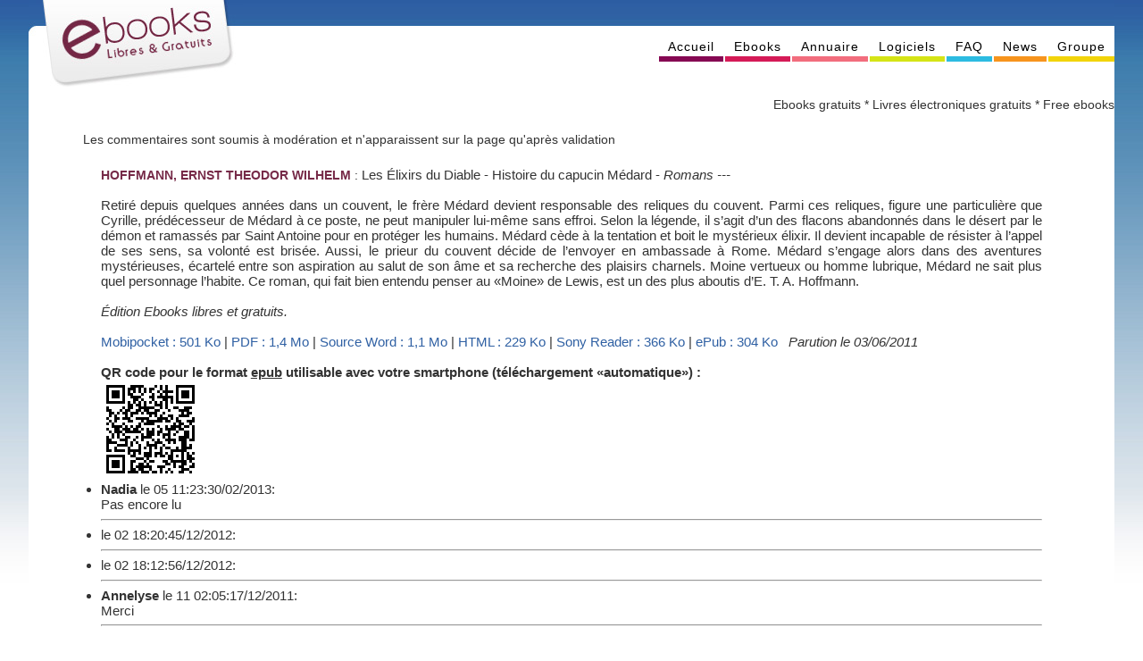

--- FILE ---
content_type: text/html; charset=UTF-8
request_url: https://ebooksgratuits.org/details.php?book=2415
body_size: 2768
content:
<!DOCTYPE html>
<head>
	<meta http-equiv="Content-Type" content="text/html; charset=utf-8" />
	<title>Ebooks libres et gratuits</title>
	<meta name="author" content="Groupe Ebooks libres et gratuits" />
	<meta name="Keywords" content="ebooks,ebook,e-books,e-book,livres,ebooks gratuits,e-books gratuits,livres électroniques,livres électroniques gratuits,livres gratuits,free ebooks,free e-books,littérature,romans,nouvelles, contes,poésie,théâtre,dictionnaires,humour,policiers,polars,pda,p800,smartphones,palm,pocket pc,libre,open source,gratuit,free" />
	<meta name="Description" content="Ebooks libres et gratuits - Livres électroniques gratuits - Free eBooks" />
	<meta name="robots" content="index, follow" />
	<meta name="Revisit-after" content="7 days" />
	<meta name="verify-v1" content="KDc6FDbRMF2VZH1QzClJAwt2Uqabam8f31dB2042zSM=" />
	<meta name="viewport" content="width=device-width" />
	<link href="style.css" rel="stylesheet" type="text/css" />
	<link rel="alternate" type="application/rss+xml" title="Parutions Ebooks Gratuits" href="http://www.ebooksgratuits.org/rss.php" />
</head>
<body>
<div class="containerglobal">
	<div class="banner">
		<div class="logo"> </div>
		<ul id="menu">
			<li class="violet"><a href="index.php"><span>Accueil</span> </a></li>
			<li class="fushia"><a href="ebooks.php"><span>Ebooks</span></a></li>
			<li class="rose"><a href="adresses.php"><span>Annuaire</span></a></li>
			<li class="vert"><a href="logiciels.php"><span>Logiciels</span></a></li>
			<li class="bleu"><a href="faq.php"><span>FAQ</span></a></li>
			<li class="orange"><a href="news.php"><span>News</span></a></li>
			<li class="jaune"><a href="https://groups.google.com/d/forum/ebooksgratuits"><span>Groupe </span></a></li>
		</ul>
	</div>
<div align=right>Ebooks gratuits * Livres électroniques gratuits * Free ebooks</div>
	<div class="break"></div>
<div class="notice-eb">
        <p>Les commentaires sont soumis &agrave; mod&eacute;ration et n'apparaissent sur la page qu'apr&egrave;s validation</p>    <ul>
        <span class="auteur">HOFFMANN, ERNST THEODOR WILHELM</span>&nbsp;:&nbsp;<span class="listeb"><span style="font-weight: bold">Les Élixirs du Diable - Histoire du capucin Médard</span> - <i>Romans ---</i><br /><br />Retiré depuis quelques années dans un couvent, le frère Médard devient responsable des reliques du couvent. Parmi ces reliques, figure une particulière que Cyrille, prédécesseur de Médard à ce poste, ne peut manipuler lui-même sans effroi. Selon la légende, il s’agit d’un des flacons abandonnés dans le désert par le démon et ramassés par Saint Antoine pour en protéger les humains. Médard cède à la tentation et boit le mystérieux élixir. Il devient incapable de résister à l’appel de ses sens, sa volonté est brisée. Aussi, le prieur du couvent décide de l’envoyer en ambassade à Rome. Médard s’engage alors dans des aventures mystérieuses, écartelé entre son aspiration au salut de son âme et sa recherche des plaisirs charnels. Moine vertueux ou homme lubrique, Médard ne sait plus quel personnage l’habite. Ce roman, qui fait bien entendu penser au «Moine» de Lewis, est un des plus aboutis d’E. T. A. Hoffmann.<br /><br /><i>Édition Ebooks libres et gratuits.</i><br /><br />
<a href="newsendbook.php?id=2415&format=mp" target="_blank">Mobipocket&nbsp;:&nbsp;501 Ko</a>&nbsp;|&nbsp;<a href="newsendbook.php?id=2415&format=pdf" target="_blank">PDF&nbsp;:&nbsp;1,4 Mo</a>&nbsp;|&nbsp;<a href="newsendbook.php?id=2415&format=so" target="_blank">Source Word&nbsp;:&nbsp;1,1 Mo</a>&nbsp;|&nbsp;<a href="newsendbook.php?id=2415&format=html" target="_blank">HTML&nbsp;:&nbsp;229 Ko</a>&nbsp;|&nbsp;<a href="newsendbook.php?id=2415&format=lrf" target="_blank">Sony Reader&nbsp;:&nbsp;366 Ko</a>&nbsp;|&nbsp;<a href="newsendbook.php?id=2415&format=epub" target="_blank">ePub&nbsp;:&nbsp;304 Ko</a>&nbsp;&nbsp;&nbsp;<i>Parution le 03/06/2011</i><br />
<br />
<b>QR code pour le format <u>epub</u> utilisable avec votre smartphone (téléchargement «automatique») :<br /></b><img style="float:left;margin: 0 10px 10px 0;" src="images/qr/2415.png" title="QR code epub" alt="http://ebooksgratuits.org/newsendbook.php?id=2415&format=epub" />
<div style="clear: both;"></div><li><b>Nadia</b> le 05 11:23:30/02/2013:<br />Pas encore lu</li>
<hr />
<li><b></b> le 02 18:20:45/12/2012:<br /></li>
<hr />
<li><b></b> le 02 18:12:56/12/2012:<br /></li>
<hr />
<li><b>Annelyse</b> le 11 02:05:17/12/2011:<br />Merci</li>
<hr />
<br /><br /><b>Vous pouvez ajouter un commentaire en utilisant le formulaire suivant.</b><br />
        <form name="comments" action="./details.php" method="post" onsubmit="return verif(this);">
            <input type="hidden" name="adding" value="yes">
            <input type="hidden" name="book" value="2415">
            Veuillez donner votre nom: <input type="text" name="nick" size="12" maxlength="30"> ainsi que votre adresse email: <input type="text" name="email" size="20" maxlength="50"><br /><br />
            <i>Votre adresse email ne sera pas publiée - pas de risque de spam, donc... Elle nous permet simplement de vous contacter en cas de problème concernant votre commentaire.</i><br /><br />
            Votre commentaire:<br />
            <textarea name="commentaire" rows="10" cols="80"></textarea><br />
            <br />
            <strong>Filtre anti-spam</strong> : <label for="turing">Combien font seize moins huit ? (nombre)</label> <input type="text" name="turing" id="turing" value="" size="2" /><input type="hidden" name="turingS" id="turingS" value="c9f0f895fb98ab9159f51fd0297e236d" />            <br />
            (Il faut r&eacute;pondre &agrave; la question ci-dessus avant d'envoyer le commentaire, pour que votre commentaire soit valid&eacute;.) <br />
            <br />
            <input type="submit" value="Envoyer votre commentaire">
        </form>
    </ul>
</div>
<div class="break"></div>
<div class="footer">
	<ul id="menubas">
		<li><a href="index.php"><span> Accueil </span> </a></li>
		<li><a href="ebooks.php"><span>Ebooks </span></a></li>
		<li><a href="adresses.php"><span>Annuaire </span></a></li>
		<li><a href="logiciels.php"><span>Logiciels </span></a></li>
		<li><a href="faq.php"><span>FAQ </span></a></li>
		<li><a href="news.php"><span>News </span></a></li>
		<li><a href="http://fr.groups.yahoo.com/group/ebooksgratuits/"><span>Groupe </span></a></li>
	</ul>
	&copy;2004 Ebooks Libres et Gratuits <a href="mailto:contact@ebooksgratuits.com">contact@ebooksgratuits.com</a><br />
	Le graphisme de ce site a &eacute;t&eacute; fait par Sarah - <a href="mailto:designispassion@gmail.com">designispassion@gmail.com</a>
</div>
</div>
</body>
</html>
